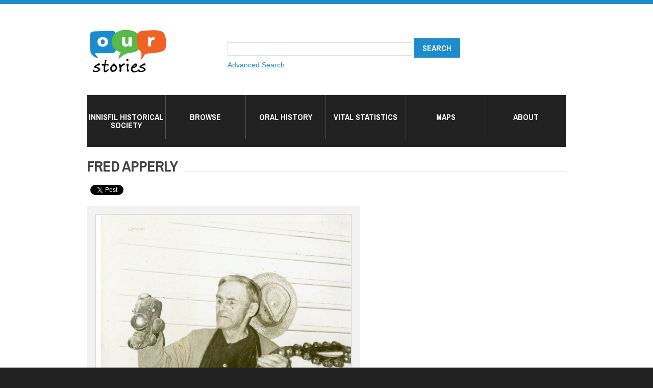

--- FILE ---
content_type: text/html; charset=utf-8
request_url: http://ourstoriesinnisfil.ca/islandora/object/ourstories%3A2650502
body_size: 6162
content:
<!DOCTYPE html PUBLIC "-//W3C//DTD HTML+RDFa 1.1//EN"
"http://www.w3.org/MarkUp/DTD/xhtml-rdfa-1.dtd">
<!--[if IE 8 ]><html lang="en" dir="ltr" version="HTML+RDFa 1.1"
  xmlns:content="http://purl.org/rss/1.0/modules/content/"
  xmlns:dc="http://purl.org/dc/terms/"
  xmlns:foaf="http://xmlns.com/foaf/0.1/"
  xmlns:og="http://ogp.me/ns#"
  xmlns:rdfs="http://www.w3.org/2000/01/rdf-schema#"
  xmlns:sioc="http://rdfs.org/sioc/ns#"
  xmlns:sioct="http://rdfs.org/sioc/types#"
  xmlns:skos="http://www.w3.org/2004/02/skos/core#"
  xmlns:xsd="http://www.w3.org/2001/XMLSchema#" class="no-js ie8"><![endif]-->
<!--[if IE 9 ]><html lang="en" dir="ltr" version="HTML+RDFa 1.1"
  xmlns:content="http://purl.org/rss/1.0/modules/content/"
  xmlns:dc="http://purl.org/dc/terms/"
  xmlns:foaf="http://xmlns.com/foaf/0.1/"
  xmlns:og="http://ogp.me/ns#"
  xmlns:rdfs="http://www.w3.org/2000/01/rdf-schema#"
  xmlns:sioc="http://rdfs.org/sioc/ns#"
  xmlns:sioct="http://rdfs.org/sioc/types#"
  xmlns:skos="http://www.w3.org/2004/02/skos/core#"
  xmlns:xsd="http://www.w3.org/2001/XMLSchema#" class="no-js ie9"><![endif]-->
<!--[if (gt IE 9)|!(IE)]><!--><html lang="en" dir="ltr" version="HTML+RDFa 1.1"
  xmlns:content="http://purl.org/rss/1.0/modules/content/"
  xmlns:dc="http://purl.org/dc/terms/"
  xmlns:foaf="http://xmlns.com/foaf/0.1/"
  xmlns:og="http://ogp.me/ns#"
  xmlns:rdfs="http://www.w3.org/2000/01/rdf-schema#"
  xmlns:sioc="http://rdfs.org/sioc/ns#"
  xmlns:sioct="http://rdfs.org/sioc/types#"
  xmlns:skos="http://www.w3.org/2004/02/skos/core#"
  xmlns:xsd="http://www.w3.org/2001/XMLSchema#" class="no-js"><!--<![endif]-->
<head profile="http://www.w3.org/1999/xhtml/vocab">

  <meta charset="utf-8" />
<link rel="shortcut icon" href="http://ourstoriesinnisfil.ca/sites/all/themes/theme810/favicon.ico" type="image/vnd.microsoft.icon" />
<meta name="Generator" content="Drupal 7 (http://drupal.org)" />
  
  <!--[if lte IE 7]> <div style=' text-align:center; clear: both; padding:0 0 0 15px; position: relative;'> <a href="http://windows.microsoft.com/en-US/internet-explorer/products/ie/home?ocid=ie6_countdown_bannercode"><img src="http://storage.ie6countdown.com/assets/100/images/banners/warning_bar_0000_us.jpg" border="0" height="42" width="820" alt="You are using an outdated browser. For a faster, safer browsing experience, upgrade for free today." /></a></div> <![endif]-->
  
  <title>Fred Apperly | Our Stories Innisfil</title>
  
  <!--[if LT IE 9]>
  <script src="http://html5shim.googlecode.com/svn/trunk/html5.js"></script>
  <![endif]-->
  
  <!--[if lte IE 8]>
	<style type="text/css">
    	.poll .bar, .poll .bar .foreground { behavior:url(/sites/all/themes/theme810/js/PIE.php); zoom:1}

      body {min-width: 960px !important;}
	</style>
<![endif]-->

  <link type="text/css" rel="stylesheet" href="http://ourstoriesinnisfil.ca/sites/default/files/css/css_xE-rWrJf-fncB6ztZfd2huxqgxu4WO-qwma6Xer30m4.css" media="all" />
<link type="text/css" rel="stylesheet" href="http://ourstoriesinnisfil.ca/sites/default/files/css/css_43NHFxYZCUHpaCvWTVzupIvT3WmzQPgr_7x1BnRcghk.css" media="all" />
<link type="text/css" rel="stylesheet" href="http://ourstoriesinnisfil.ca/sites/default/files/css/css_4--tY_KEc4OmmNcLO0Pc5Pim1SwDQunSNP-alkJJpMw.css" media="all" />
<link type="text/css" rel="stylesheet" href="http://ourstoriesinnisfil.ca/sites/default/files/css/css_LT61GsQT33Zv-WdFGYIXAXxCukopDNdtk1zfOIRxh5A.css" media="screen" />
  <script type="text/javascript" src="//ajax.googleapis.com/ajax/libs/jquery/1.10.2/jquery.min.js"></script>
<script type="text/javascript">
<!--//--><![CDATA[//><!--
window.jQuery || document.write("<script src='/sites/all/modules/jquery_update/replace/jquery/1.10/jquery.min.js'>\x3C/script>")
//--><!]]>
</script>
<script type="text/javascript" src="http://ourstoriesinnisfil.ca/sites/default/files/js/js_dWhBODswdXXk1M5Z5nyqNfGljmqwxUwAK9i6D0YSDNs.js"></script>
<script type="text/javascript" src="http://ourstoriesinnisfil.ca/sites/default/files/js/js_Xk8TsyNfILciPNmQPp9sl88cjH71DQWyeHE0MB62KO4.js"></script>
<script type="text/javascript" src="http://ourstoriesinnisfil.ca/sites/default/files/js/js_axAL2Rj5xJssDT4voKlvo_XIQxxbvN8fhO2hp0IJfo8.js"></script>
<script type="text/javascript">
<!--//--><![CDATA[//><!--
(function(i,s,o,g,r,a,m){i["GoogleAnalyticsObject"]=r;i[r]=i[r]||function(){(i[r].q=i[r].q||[]).push(arguments)},i[r].l=1*new Date();a=s.createElement(o),m=s.getElementsByTagName(o)[0];a.async=1;a.src=g;m.parentNode.insertBefore(a,m)})(window,document,"script","https://www.google-analytics.com/analytics.js","ga");ga("create", "UA-12901781-11", {"cookieDomain":"auto"});ga("require", "linkid", "linkid.js");ga("set", "anonymizeIp", true);ga("set", "page", location.pathname + location.search + location.hash);ga("send", "pageview");
//--><!]]>
</script>
<script type="text/javascript" src="http://ourstoriesinnisfil.ca/sites/default/files/js/js_RlK8NXOxi34gEQ93Akm867JOY8TT_gJqUBMKIQ-zSQY.js"></script>
<script type="text/javascript" src="http://ourstoriesinnisfil.ca/sites/default/files/js/js_-fLplB_uGFUqwOpf6GGuh1NXNVwWntXmr9JU-Zu3WVQ.js"></script>
<script type="text/javascript">
<!--//--><![CDATA[//><!--
jQuery.extend(Drupal.settings, {"basePath":"\/","pathPrefix":"","ajaxPageState":{"theme":"theme810","theme_token":"sPxZcaHoWeThvtej_74eSLxEPPKI-UWCj0RG6Hg_o04","jquery_version":"1.10","js":{"\/\/ajax.googleapis.com\/ajax\/libs\/jquery\/1.10.2\/jquery.min.js":1,"0":1,"misc\/jquery-extend-3.4.0.js":1,"misc\/jquery.once.js":1,"misc\/drupal.js":1,"misc\/ajax.js":1,"sites\/all\/modules\/jquery_update\/js\/jquery_update.js":1,"misc\/progress.js":1,"misc\/collapse.js":1,"misc\/form.js":1,"sites\/all\/modules\/google_analytics\/googleanalytics.js":1,"1":1,"sites\/all\/libraries\/superfish\/jquery.hoverIntent.minified.js":1,"sites\/all\/libraries\/superfish\/sfsmallscreen.js":1,"sites\/all\/libraries\/superfish\/supposition.js":1,"sites\/all\/libraries\/superfish\/superfish.js":1,"sites\/all\/libraries\/superfish\/supersubs.js":1,"sites\/all\/modules\/superfish\/superfish.js":1,"sites\/all\/themes\/theme810\/js\/theme810.core.js":1,"sites\/all\/themes\/theme810\/js\/jquery.loader.js":1,"sites\/all\/themes\/theme810\/js\/jquery.mobilemenu.js":1},"css":{"modules\/system\/system.base.css":1,"modules\/system\/system.menus.css":1,"modules\/system\/system.messages.css":1,"modules\/system\/system.theme.css":1,"modules\/aggregator\/aggregator.css":1,"modules\/field\/theme\/field.css":1,"sites\/all\/modules\/islandora-7.x-1.6\/css\/islandora.base.css":1,"sites\/all\/modules\/islandora-7.x-1.6\/css\/islandora.theme.css":1,"sites\/all\/modules\/islandora_solution_pack_audio-7.x-1.6\/css\/islandora_audio.theme.css":1,"sites\/all\/modules\/islandora_solution_pack_collection-7.x-1.6\/css\/islandora_basic_collection.base.css":1,"sites\/all\/modules\/islandora_solution_pack_collection-7.x-1.6\/css\/islandora_basic_collection.theme.css":1,"sites\/all\/modules\/islandora_solution_pack_image-7.x-1.6\/css\/islandora_basic_image.theme.css":1,"sites\/all\/modules\/islandora_batch-7.x-1.6\/css\/views_table_contextual_links_fix.css":1,"sites\/all\/modules\/islandora_bookmark-7.x-1.6\/css\/islandora_bookmark.css":1,"sites\/all\/modules\/islandora_solution_pack_large_image-7.x-1.6\/css\/islandora_large_image.theme.css":1,"sites\/all\/modules\/islandora_solution_pack_pdf-7.x-1.6\/css\/islandora_pdf.theme.css":1,"sites\/all\/modules\/islandora_solr_search-7.x-1.6\/css\/islandora_solr.base.css":1,"sites\/all\/modules\/islandora_solr_metadata-7.x-1.6\/css\/islandora_solr_metadata.css":1,"sites\/all\/modules\/islandora_solution_pack_video-7.x-1.6\/css\/islandora_video.theme.css":1,"modules\/node\/node.css":1,"modules\/search\/search.css":1,"modules\/user\/user.css":1,"sites\/all\/modules\/views\/css\/views.css":1,"sites\/all\/modules\/ctools\/css\/ctools.css":1,"sites\/all\/modules\/islandora_webform\/css\/islandora_webform.css":1,"sites\/all\/libraries\/superfish\/css\/superfish.css":1,"sites\/all\/libraries\/superfish\/css\/superfish-smallscreen.css":1,"sites\/all\/themes\/theme810\/css\/boilerplate.css":1,"sites\/all\/themes\/theme810\/css\/style.css":1,"sites\/all\/themes\/theme810\/css\/maintenance-page.css":1,"sites\/all\/themes\/theme810\/css\/skeleton.css":1,"sites\/all\/themes\/theme810\/css\/islandora_video_theme.css":1}},"jcarousel":{"ajaxPath":"\/jcarousel\/ajax\/views"},"googleanalytics":{"trackOutbound":1,"trackMailto":1,"trackDownload":1,"trackDownloadExtensions":"7z|aac|arc|arj|asf|asx|avi|bin|csv|doc(x|m)?|dot(x|m)?|exe|flv|gif|gz|gzip|hqx|jar|jpe?g|js|mp(2|3|4|e?g)|mov(ie)?|msi|msp|pdf|phps|png|ppt(x|m)?|pot(x|m)?|pps(x|m)?|ppam|sld(x|m)?|thmx|qtm?|ra(m|r)?|sea|sit|tar|tgz|torrent|txt|wav|wma|wmv|wpd|xls(x|m|b)?|xlt(x|m)|xlam|xml|z|zip","trackUrlFragments":1},"urlIsAjaxTrusted":{"\/islandora\/object\/ourstories%3A2650502":true},"superfish":{"1":{"id":"1","sf":{"animation":{"opacity":"show"},"speed":"fast","autoArrows":false,"dropShadows":false},"plugins":{"smallscreen":{"mode":"window_width","breakpointUnit":"px","accordionButton":"2","title":"Main menu"},"supposition":true,"supersubs":{"megamenu":false}}}}});
//--><!]]>
</script>

  <meta name="viewport" content="width=device-width, minimum-scale=1.0, maximum-scale=1.0">

</head>
<body id="body" class="html not-front not-logged-in no-sidebars page-islandora page-islandora-object page-islandora-object-ourstories2650502 page-object-ourstories-2650502 section-islandora" >

<div id="fb-root"></div>
<script>(function(d, s, id) {
  var js, fjs = d.getElementsByTagName(s)[0];
  if (d.getElementById(id)) return;
  js = d.createElement(s); js.id = id;
  js.src = "//connect.facebook.net/en_US/sdk.js#xfbml=1&version=v2.4";
  fjs.parentNode.insertBefore(js, fjs);
}(document, 'script', 'facebook-jssdk'));</script>


    
<div id="page-wrapper">

  <div id="page">

    <div class="container_12">
        <div class="clearfix">
            <div class="grid-12">
                <header id="header" role="banner" class="clearfix">
                    <div class="section-1 clearfix">
                        <div class="col1">
                                                            <a href="/" title="Home" rel="home" id="logo">
                                    <img src="http://ourstoriesinnisfil.ca/sites/default/files/logo1.png" alt="Home" />
                                </a>
                                                    
                                                    </div>
                                                    <div class="col2">
                               <div class="region region-search">
    <div id="block-islandora-solr-simple" class="block block-islandora-solr block-odd">

      
  <div class="content">
    <form action="/islandora/object/ourstories%3A2650502" method="post" id="islandora-solr-simple-search-form" accept-charset="UTF-8"><div><div class="container-inline form-wrapper" id="edit-simple"><div class="form-item form-type-textfield form-item-islandora-simple-search-query">
  <input type="text" id="edit-islandora-simple-search-query" name="islandora_simple_search_query" value="" size="15" maxlength="128" class="form-text" />
</div>
<input type="submit" id="edit-submit" name="op" value="search" class="form-submit" /></div><input type="hidden" name="form_build_id" value="form-j_1aWvGk-U_B218exQKQwjLOhf4ltjvoAmaer8J42To" />
<input type="hidden" name="form_id" value="islandora_solr_simple_search_form" />
</div></form>  </div><!-- /.content -->

</div><!-- /.block --><div id="block-block-1" class="block block-block block-even">

      
  <div class="content">
    <p><a href="http://www.ourstoriesinnisfil.ca/advanced-search">Advanced Search</a></p>
  </div><!-- /.content -->

</div><!-- /.block -->  </div>
                            </div>
                                            </div>
                    
                                            <div class="section-2 clearfix">
                              <div class="region region-menu">
    <div id="block-superfish-1" class="block block-superfish block-odd">

      
  <div class="content">
    <ul  id="superfish-1" class="menu sf-menu sf-main-menu sf-horizontal sf-style-none sf-total-items-6 sf-parent-items-3 sf-single-items-3"><li id="menu-414-1" class="first odd sf-item-1 sf-depth-1 sf-total-children-6 sf-parent-children-0 sf-single-children-6 menuparent"><a href="/IHS-about" title="Innisfil HIstorical Society" class="sf-depth-1 menuparent">Innisfil Historical Society</a><ul><li id="menu-494-1" class="first odd sf-item-1 sf-depth-2 sf-no-children"><a href="/IHS-about" title="" class="sf-depth-2">About &amp; Membership</a></li><li id="menu-490-1" class="middle even sf-item-2 sf-depth-2 sf-no-children"><a href="http://www.ourstoriesinnisfil.ca/islandora/object/ourstories%3A1075" title="" class="sf-depth-2">Browse Collection</a></li><li id="menu-493-1" class="middle odd sf-item-3 sf-depth-2 sf-no-children"><a href="/IHS-publications" class="sf-depth-2">Publications</a></li><li id="menu-772-1" class="middle even sf-item-4 sf-depth-2 sf-no-children"><a href="http://www.ourstoriesinnisfil.ca/islandora/object/ourstories%3A2651290" title="" class="sf-depth-2">Current Newsletters</a></li><li id="menu-495-1" class="middle odd sf-item-5 sf-depth-2 sf-no-children"><a href="http://www.ourstoriesinnisfil.ca/islandora/object/ourstories%3A50000" title="" class="sf-depth-2">Archived Newsletters</a></li><li id="menu-752-1" class="last even sf-item-6 sf-depth-2 sf-no-children"><a href="/repro-request" class="sf-depth-2">Requests</a></li></ul></li><li id="menu-409-1" class="middle even sf-item-2 sf-depth-1 sf-no-children"><a href="http://www.ourstoriesinnisfil.ca/islandora/object/ourstories%3Aroot" title="Browse Our Stories" class="sf-depth-1">Browse</a></li><li id="menu-410-1" class="middle odd sf-item-3 sf-depth-1 sf-total-children-2 sf-parent-children-0 sf-single-children-2 menuparent"><a href="#" onclick="return false;" title="" class="sf-depth-1 menuparent nolink" tabindex="0">Oral History</a><ul><li id="menu-412-1" class="first odd sf-item-1 sf-depth-2 sf-no-children"><a href="http://www.ourstoriesinnisfil.ca/islandora/object/islandora%3Aaudio_collection" title="Audio Collection" class="sf-depth-2">Audio</a></li><li id="menu-411-1" class="last even sf-item-2 sf-depth-2 sf-no-children"><a href="http://www.ourstoriesinnisfil.ca/islandora/object/ourstories%3A21343" title="Videos " class="sf-depth-2">Videos</a></li></ul></li><li id="menu-413-1" class="middle even sf-item-4 sf-depth-1 sf-no-children"><a href="http://www.ourstoriesinnisfil.ca/islandora/object/ourstories%3Avitalstatistics" title="Vital Statistics" class="sf-depth-1">Vital Statistics</a></li><li id="menu-711-1" class="middle odd sf-item-5 sf-depth-1 sf-total-children-2 sf-parent-children-0 sf-single-children-2 menuparent"><a href="#" onclick="return false;" title="" class="sf-depth-1 menuparent nolink" tabindex="0">Maps</a><ul><li id="menu-712-1" class="first odd sf-item-1 sf-depth-2 sf-no-children"><a href="https://www.google.com/maps/d/edit?mid=1q4kaFp4d-9PZBMI_a-SxT-eVtuLzPIyx&amp;usp=sharing" title="" class="sf-depth-2">Heritage Plaques</a></li><li id="menu-754-1" class="last even sf-item-2 sf-depth-2 sf-no-children"><a href="https://www.google.com/maps/d/u/0/edit?mid=1Nf3cQRUvYi2lttX8ueCsI9EU6VpYzt1k&amp;usp=sharing" title="Map of utility box locations wrapped to celebrate Innisfil&#039;s Bicentennial" class="sf-depth-2">Utility Boxes</a></li></ul></li><li id="menu-471-1" class="last even sf-item-6 sf-depth-1 sf-no-children"><a href="/node/67" class="sf-depth-1">About</a></li></ul>  </div><!-- /.content -->

</div><!-- /.block -->  </div>
                        </div>
                                        
                                                            
                </header><!-- /#header -->
            </div>
        </div>
         
                <div id="main-wrapper">


                        <div class="clearfix">
                                                    </div>
        
                        <div class="clearfix">
                            <div class="grid-12">
                                                            </div>
                        </div>
                        
                            <div id="main" class="clearfix">
                        
                                                              
                                    <div id="content" class="column grid-12" role="main">
                                        <div class="section">
                                        
                                                                                        
                                                                                        
                                                                                        
                                                                                          <h1 class="title" id="page-title">Fred Apperly</h1>
                                                                                        
                                                                                        
                                                                                          <div class="tabs"></div>
                                                                                        
                                                                                        
                                                                                        
                                        <div class="socialIcons"> 
                                        <div class="fb-share-button" data-href="" data-layout="button_count"></div>
                                        <a href="https://twitter.com/share" class="twitter-share-button">Tweet</a>
<script>!function(d,s,id){var js,fjs=d.getElementsByTagName(s)[0],p=/^http:/.test(d.location)?'http':'https';if(!d.getElementById(id)){js=d.createElement(s);js.id=id;js.src=p+'://platform.twitter.com/widgets.js';fjs.parentNode.insertBefore(js,fjs);}}(document, 'script', 'twitter-wjs');</script>
</div><br /><br />
                                        



                                        
                                              <div class="region region-content">
    <div id="block-system-main" class="block block-system block-even">

      
  <div class="content">
    
<div class="islandora-basic-image-object islandora" vocab="http://schema.org/" prefix="dcterms: http://purl.org/dc/terms/" typeof="ImageObject">
  <div class="islandora-basic-image-content-wrapper clearfix">
          <div class="islandora-basic-image-content">
        <a href="http://ourstoriesinnisfil.ca/islandora/object/ourstories%3A2650502/datastream/OBJ/view"><img typeof="foaf:Image" src="/islandora/object/ourstories%3A2650502/datastream/MEDIUM_SIZE/view" alt="" title="Fred Apperly" /></a>      </div>
      </div>
  <div class="islandora-basic-image-metadata">
      <div class="islandora-solr-metadata-sidebar">
          <h2>Abstract        </h2>
              <p property="description"><p>Portrait of Fred Apperly holding horse bells, featuring a straw hat hanging on the wall.</p>
</p>
            </div>
          <div>
        <h2>In collections</h2>
        <ul>
                      <li><a href="/islandora/object/ourstories%3A2650093">Alice Baker Collection</a></li>
                  </ul>
      </div>
        <fieldset class="islandora islandora-metadata collapsible collapsed">
  <legend><span class="fieldset-legend">Details</span></legend>
  <div class="fieldset-wrapper">
    <dl xmlns:dcterms="http://purl.org/dc/terms/" class="islandora-inline-metadata islandora-metadata-fields">
                    <dt class=" first">
          PID        </dt>
        <dd class=" first">
          <p>ourstories:2650502</p>
        </dd>
                      <dt class="">
          Title        </dt>
        <dd class="">
          <p>Fred Apperly</p>
        </dd>
                      <dt class="">
          Abstract        </dt>
        <dd class="">
          <p>Portrait of Fred Apperly holding horse bells, featuring a straw hat hanging on the wall.</p>
        </dd>
                      <dt class="">
          Date        </dt>
        <dd class="">
          <p>n.d.</p>
        </dd>
                      <dt class="">
          Type of Resource        </dt>
        <dd class="">
          <p>still image</p>
        </dd>
                      <dt class="">
          Publisher        </dt>
        <dd class="">
          <p><a href="/islandora/search?type=dismax&amp;f%5B0%5D=mods_originInfo_publisher_ms%3ATown%5C%20of%5C%20Innisfil">Town of Innisfil</a></p>
        </dd>
                      <dt class="">
          Topics        </dt>
        <dd class="">
          <p>Vintage hat<br />
Clothing</p>
        </dd>
                      <dt class="">
          County        </dt>
        <dd class="">
          <p>Simcoe</p>
        </dd>
                      <dt class="">
          City        </dt>
        <dd class="">
          <p><a href="/islandora/search?type=dismax&amp;f%5B0%5D=mods_subject_hierarchicalGeographic_city_ms%3AInnisfil">Innisfil</a></p>
        </dd>
                      <dt class="">
          City Section        </dt>
        <dd class="">
          <p><a href="/islandora/search?type=dismax&amp;f%5B0%5D=mods_subject_hierarchicalGeographic_citySection_ms%3ACookstown">Cookstown</a></p>
        </dd>
                  </dl>
  </div>
</fieldset>
  </div>
</div>
<div id="islandora_webform_object_tag_links"><div id="iw_iwebform_links_73" class="webform-links-wrapper"><div class="webform-links"><a href="/suggest-correction?pid=ourstories%3A2650502&amp;destination=islandora/object/ourstories%3A2650502" class="webform-link" target="_islandora_webform_page" title="Your input is requested!">Suggest a Correction</a></div></div></div>  </div><!-- /.content -->

</div><!-- /.block -->  </div>


                                        </div><!-- /.section -->
                                    </div><!-- /#content -->
                        
                                                        
                            </div><!-- /#main -->
                        
                                        </div>
       </div>

        <div class="footer-bg">
            <div class="container_12">
                <div class="grid-12">
                    <footer id="footer" role="contentinfo">
                        <div class="footer-wrapper clearfix">
                                  <div class="region region-footer">
    <div id="block-menu-menu-footer" class="block block-menu block-odd">

      
  <div class="content">
    <ul class="menu clearfix"><li class="first leaf about-us mid-713"><a href="http://ourstoriesinnisfil.ca/node/67" title="">About Us</a></li>
<li class="leaf innisfil-idealab-amp-library mid-503"><a href="http://www.innisfilidealab.ca" title="Link to Innisfil ideaLAB &amp; Library">Innisfil ideaLAB &amp; Library</a></li>
<li class="leaf disclaimer mid-502"><a href="/node/71" title="link to the disclaimer">Disclaimer</a></li>
<li class="last leaf contact-us mid-755"><a href="http://ourstoriesinnisfil.ca/ContactUs" title="">Contact Us</a></li>
</ul>  </div><!-- /.content -->

</div><!-- /.block -->  </div>
                           
                        </div><!-- /#footer-wrapper -->
                    </footer>
                </div>
            </div>
        </div>
    

  </div><!-- /#page -->
</div><!-- /#page-wrapper -->
   
</body>
</html>

--- FILE ---
content_type: text/css
request_url: http://ourstoriesinnisfil.ca/sites/default/files/css/css_LT61GsQT33Zv-WdFGYIXAXxCukopDNdtk1zfOIRxh5A.css
body_size: 9793
content:
@import url(//fonts.googleapis.com/css?family=Archivo+Narrow:400,700);@import url(//fonts.googleapis.com/css?family=Ubuntu:700);html,body,div,span,object,iframe,h1,h2,h3,h4,h5,h6,p,blockquote,pre,abbr,address,cite,code,del,dfn,em,img,ins,kbd,q,samp,small,strong,sub,sup,var,b,i,dl,dt,dd,ol,ul,li,fieldset,form,label,legend,table,caption,tbody,tfoot,thead,tr,th,td,article,aside,canvas,details,figcaption,figure,footer,header,hgroup,menu,nav,section,summary,time,mark,audio,video{margin:0;padding:0;border:0;outline:0;font-size:100%;vertical-align:baseline;background:transparent;}li ul,li ol{margin:0;}ul,ol{margin:0;padding-left:0;list-style:none;list-style-image:none;list-style-type:none;}dl{margin:0 0 1.5em 0;}dl dt{font-weight:bold;}dd{margin-left:1.5em;}table{margin-bottom:1.5em;width:100%;}th,tr,td{padding:0.1em 0.5em;vertical-align:middle;}hr{background:#666;border:none;clear:both;float:none;height:1px;margin:-1px 0 1.5em;width:100%;}fieldset{border:1px solid #ccc;margin:.5em 0;padding:1em;}iframe{background:#fff !important;}.at300b iframe{background:none !important;}.addthis_toolbox{padding-top:3px;}.addthis_button_compact{margin:4px 0 0 30px;}article,aside,details,figcaption,figure,footer,header,hgroup,nav,section{display:block;}audio,canvas,video{display:inline-block;*display:inline;*zoom:1;}audio:not([controls]){display:none;}[hidden]{display:none;}p{margin:0 0 15px 0;}nav ul{list-style:none;}blockquote,q{quotes:none;}blockquote:before,blockquote:after,q:before,q:after{content:'';content:none;}ins{background-color:#46a7e2;color:#000;text-decoration:none;}mark{background-color:#46a7e2;color:#000;font-style:italic;font-weight:bold;}del{text-decoration:line-through;}abbr[title],dfn[title]{border-bottom:1px dotted;cursor:help;}table{border-collapse:collapse;border-spacing:0;}hr{display:block;height:1px;border:0;border-top:1px solid #cccccc;margin:1em 0;padding:0;}form{margin:0;}button,input,select,textarea{font-size:100.4%;font-family:sans-serif;margin:0;vertical-align:baseline;*vertical-align:middle;}button,input{line-height:normal;*overflow:visible;}table button,table input{*overflow:auto;}button,html input[type="button"],input[type="reset"],input[type="submit"]{cursor:pointer;-webkit-appearance:button;}input[type="checkbox"],input[type="radio"]{box-sizing:border-box;padding:0;}input[type="search"]{-webkit-appearance:textfield;-moz-box-sizing:content-box;-webkit-box-sizing:content-box;box-sizing:content-box;}input[type="search"]::-webkit-search-decoration{-webkit-appearance:none;}button::-moz-focus-inner,input::-moz-focus-inner{border:0;padding:0;}textarea{overflow:auto;vertical-align:top;resize:none;}select:focus,input:focus,textarea:focus{outline:none;}pre,code,kbd,samp{font-family:monospace,sans-serif;}body,select,input,textarea{color:#444;}h1,h2,h3,h4,h5,h6{font-weight:normal;}h1{font-size:36px;line-height:1em;margin-bottom:.5em;}h2{font-size:24px;}h3{font-size:18px;line-height:2em;}h4{font-size:15px;line-height:1.25em;margin-bottom:1.25em;}h5{font-size:12px;font-weight:bold;margin-bottom:1.5em;}h6{font-size:10px;font-weight:bold;line-height:1.8em;margin-bottom:1.8em;}a:hover,a:active{outline:none;}ul,ol{margin-left:0;}ol{list-style-type:decimal;}small{font-size:85%;}strong,th{font-weight:bold;}img{font-size:0;line-height:0;vertical-align:top;}td,td img{vertical-align:top;}sub{vertical-align:sub;font-size:smaller;}sup{vertical-align:super;font-size:smaller;}pre{padding:15px;white-space:pre;white-space:pre-wrap;white-space:pre-line;word-wrap:break-word;}legend{*margin-left:-7px;}input[type="radio"]{vertical-align:text-bottom;}input[type="checkbox"]{vertical-align:middle;*vertical-align:baseline;}label,input[type=button],input[type=submit],button{cursor:pointer;}label{display:table;font-weight:normal;}label.option{display:inline;}button,input,select,textarea{font-size:100%;margin:0;vertical-align:baseline;*vertical-align:middle;}button,input{line-height:normal;*overflow:visible;}table button,table input{*overflow:auto;}input:valid,textarea:valid{}input:invalid,textarea:invalid{border-radius:1px;box-shadow:0px 0px 5px red;}.no-boxshadow input:invalid,.no-boxshadow textarea:invalid{background-color:#f0dddd;}::-moz-selection{background:#46a7e2;color:#fff;text-shadow:none;}::selection{background:#46a7e2;color:#fff;text-shadow:none;}a:link{-webkit-tap-highlight-color:#46a7e2;}img{-ms-interpolation-mode:bicubic;}svg:not(:root){overflow:hidden;}#skip-link{position:absolute;}.ir{display:block;border:0;text-indent:-999em;overflow:hidden;background-color:transparent;background-repeat:no-repeat;text-align:left;direction:ltr;}.ir br{display:none;}.hidden{display:none !important;visibility:hidden;}.visuallyhidden{border:0;clip:rect(0 0 0 0);height:1px;margin:-1px;overflow:hidden;padding:0;position:absolute;width:1px;}.visuallyhidden.focusable:active,.visuallyhidden.focusable:focus{clip:auto;height:auto;margin:0;overflow:visible;position:static;width:auto;}.invisible{visibility:hidden;}.clearfix:before,.clearfix:after{content:"";display:table;}.clearfix:after{clear:both;}.clearfix{zoom:1;}#cboxTitle{background:#fff;opacity:0.8;-moz-opacity:0.8;filter:alpha(opacity=80);}#edit-author #edit-name{background-image:none;}
body#body{background:#212121;color:#525252;font:12px/21px "Trebuchet MS",Arial,Helvetica,sans-serif;position:relative;min-width:300px;-webkit-text-size-adjust:none;}p{margin-bottom:21px;font-size:1.2em;line-height:2.0em;}#block-views-blog-posts-block p{margin-top:15px;}.islandora-basic-collection-caption a{font-size:1.22em;}a{color:#1C8CCC;outline:none;text-decoration:none;-webkit-transition:all 300ms ease;-moz-transition:all 300ms ease;-ms-transition:all 300ms ease;-o-transition:all 300ms ease;transition:all 300ms ease;}a:hover{text-decoration:underline;color:#424242;}strong{font-weight:bold;}.fl-l{float:left;}.fl-r{float:right;}.extra{overflow:hidden;}::selection{background:rgb(194,120,120);}::-moz-selection{background:rgb(194,120,120);}img::selection{background:transparent;}img::-moz-selection{background:transparent;}body{-webkit-tap-highlight-color:rgb(194,120,120);}.footer-bg{background:#212121;}#page-wrapper{background-color:#fff;}#page{background:url(/sites/all/themes/theme810/images/page-border-top.png) 0 0 repeat-x;}#header{position:relative;padding-top:50px;}.section-1{padding-bottom:3px;}.section-2{}.section-1 .col1{float:left;padding-bottom:15px;}.section-1 .col2{float:left;padding-bottom:20px;padding-top:25px;margin-left:10em;}.section-1 .col2 .form-text{width:350px;}@media only screen and (max-width:767px){.section-1 .col2{float:left;padding-bottom:0px;padding-top:0px;margin-left:0em;}.section-1 .col2 .form-text{width:150px;}}#header #logo{margin-left:6px;}#header #site-name{font-family:Helvetica,Helvetica Neue,Arial,sans-serif;font-size:30px;font-weight:bold;line-height:normal;margin:0;}#header #site-name a{text-decoration:none}.select-menu{display:none !important;}#superfish-1{margin-bottom:4px;background:none;float:left;position:relative;width:auto;border:1px solid #f1f1f1;background:#212121;}#superfish-1 li{background:none;border:0;overflow:inherit;padding:0;text-align:center;border-left:1px solid #545454;}#superfish-1 > li:first-child{border-left:none;}#superfish-1 > li:first-child a{width:152px;}#superfish-1 a{border:0;color:#ffffff;font-size:16px;font-weight:normal;width:155px;padding:35px 0;text-decoration:none;font-family:'Archivo Narrow',sans-serif;font-weight:700;text-transform:uppercase;border-right:1px solid #1f1f1f;}#superfish-1 > li > a:hover,#superfish-1 > li > a.active,#superfish-1 > li.sfHover > a{background:#1C8CCC;}.nolink{cursor:pointer;}.front #superfish-1 #menu-1177-1,.page-islandora-object-islandoraroot #superfish-1 #menu-1177-1{background:#1C8CCC;}#superfish-1 ul{background:#000000;border:none;display:none;padding:15px 0;top:86px;width:156px !important;}.sf-navbar > li > ul{margin-top:3px;}#superfish-1 ul li{background:none;border-bottom:0;height:auto;padding:5px 0;border:none;margin:0 16px;width:110px !important;border-top:1px solid #5d5d5d;}#superfish-1 ul li:first-child{border:none;}#superfish-1 ul li a:visited,#superfish-1 ul li a{border:0;color:#fff;font-size:10px;font-weight:normal;padding:7px 0px !important;text-align:left;font-family:Arial;text-transform:uppercase;}#superfish-1 ul li a:hover,#superfish-1 ul li a.active{color:#1C8CCC;}#superfish-1 ul li ul{left:138px !important;padding:10px 0 !important;top:0 !important;}#superfish-1 ul li ul li{background:none;margin-bottom:1px;}.flexslider{border:none;background:transparent;-moz-border-radius:0px;-webkit-border-radius:0px;border-radius:0px;border:5px solid #e4e4e4;}#block-views-slider-block .flex-nav-container{margin:0;padding:0;background:#fff;overflow:hidden;}#block-views-slider-block .flex-control-nav{bottom:auto;top:484px;text-align:left;left:29px;}.flex-control-nav li{margin:0;margin-left:2px;}div.contextual-links-wrapper a{-webkit-transition:none;-moz-transition:none;-ms-transition:none;-o-transition:none;transition:none;}.flex-control-nav li a{width:12px;height:12px;background:url(/sites/all/themes/theme810/images/bg_control_nav.png) 100% 0 no-repeat;-webkit-transition:none;-moz-transition:none;-ms-transition:none;-o-transition:none;transition:none;}.flex-control-nav li a.active,.flex-control-nav li a:hover{background-position:0 0;}.flex-direction-nav li .prev{left:0;}.flex-direction-nav li .next{right:0;}.slider-caption{background:url(/sites/all/themes/theme810/images/slider-caption.png);width:390px;position:absolute;left:24px;top:325px;padding-left:24px;padding-right:90px;padding-top:16px;padding-bottom:26px;-webkit-box-sizing:border-box;-moz-box-sizing:border-box;box-sizing:border-box;color:#a6a6a6;line-height:18px;border-bottom:7px solid #1C8CCC;}.slider-slogan{font-family:'Archivo Narrow',sans-serif;font-weight:700;text-transform:uppercase;color:#fff;font-size:30px;letter-spacing:-1px;line-height:36px;margin-bottom:4px;}.views-field-title{margin-bottom:0px;text-transform:uppercase;font-family:'Archivo Narrow',sans-serif;font-family:400px;color:#5a5a5a;font-size:16px;line-height:18px;padding-right:5px;margin-bottom:10px;margin-top:5px;}.views-field-title a{color:#5a5a5a;}.views-field-title a:hover{text-decoration:none;color:#1C8CCC;}.views-field-body{margin-bottom:18px;}.flexslider img{width:100%;height:auto;}#main-wrapper img{height:auto;width:100%;-webkit-box-sizing:n
	-moz-box-sizing:border-box;box-sizing:border-box;border:2px solid #e1e1dc;}.islandora-object-image-thumbnail img{height:auto;width:12% !important;-webkit-box-sizing:n
	-moz-box-sizing:border-box;box-sizing:border-box;border:2px solid #e1e1dc;}.islandora-solr-sort img{height:2% !important;width:2% !important;-webkit-box-sizing:border-box;-moz-box-sizing:border-box;box-sizing:border-box;border:5px solid #e1e1dc;}.islandora-video-content img,.islandora-audio-content img{display:none !important;width:20% !important;}#print_btn{height:auto;width:5% !important;-webkit-box-sizing:border-box;-moz-box-sizing:border-box;box-sizing:border-box;border:5px solid #e1e1dc;}.node-blog img{-webkit-box-sizing:border-box;-moz-box-sizing:border-box;box-sizing:border-box;border:5px solid #e1e1dc;}.rtecenter img{height:auto;width:auto;text-align:left;-webkit-box-sizing:border-box;-moz-box-sizing:border-box;box-sizing:border-box;border:5px solid #e1e1dc;}#main-wrapper{background:transparent;padding:14px 0 34px 0;}#main .feed-icon img,#main th.active img{width:auto;border:none;}.rtecenter{text-align:center !important;}.views-field-field-service-image{margin-bottom:9px;}#block-views-featured-content-block .views-field-body{line-height:18px;}#block-views-featured-content-block .views-field-title{margin-bottom:14px;}.article_img{width:458px;position:relative;float:left;margin-right:22px;overflow:hidden;margin-bottom:4px;}.article_img .title{position:absolute;left:0;bottom:5px;display:block;background:url(/sites/all/themes/theme810/images/opacity_bg.png);-webkit-box-sizing:border-box;-moz-box-sizing:border-box;box-sizing:border-box;padding:21px 30px 20px 24px;margin-left:5px;font-family:'Ubuntu',sans-serif;font-weight:700;text-transform:uppercase;font-size:20px;line-height:20px;letter-spacing:-1px;width:97.6%;}.article_img .title a{color:#fbfbfb;}.article_img .title a:hover{text-decoration:none;color:#ddd;}.views-field-body-1,#block-views-about-projects-block .views-field-title{text-transform:uppercase;color:#404040;font-weight:bold;font-size:10px;padding-top:17px;margin-bottom:21px;}#block-views-about-projects-block .views-field-title{padding-top:0;font-size:10px;line-height:21px;font-family:'Trebuchet MS';}#block-views-latest-topic-block .views-field-body{margin-bottom:35px;}#block-views-latest-topic-block h2{margin-bottom:22px;}#block-views-top-news-block .views-field-field-blog-image{width:96px;float:left;margin-right:12px;}#block-views-top-news-block h2{margin-bottom:24px;}#block-views-top-news-block .views-row{overflow:hidden;margin-bottom:13px;}#block-views-top-news-block .views-row.views-row-last{margin-bottom:11px;}.news_date{margin-bottom:15px;padding:6px 10px;font-size:14px;color:#fff;display:inline-block;background:#1C8CCC;}.news_date:hover{color:#fff;text-decoration:none;background:#212121;}#block-views-top-stories-block .views-row{width:260px;float:left;margin-left:20px;}#block-views-top-stories-block .views-row.views-row-odd{margin-left:0;}#block-views-top-stories-block .view-header{margin-bottom:32px;}#block-views-top-stories-block .views-field-field-portfolio-image{margin-bottom:18px;}.views-field-field-about-photo{float:left;margin-right:20px;margin-bottom:10px;width:240px;}#main-wrapper .img_indent{float:left;margin-right:20px;width:230px;}section.block ul.indent_booom_1,.indent_booom_1{margin-bottom:20px;}.views-field-title-2{text-transform:uppercase;color:#404040;font-weight:bold;font-size:10px;line-height:21px;font-family:'Trebuchet MS';}.views-field-field-reviews-photo{width:230px;float:left;margin-right:20px;margin-bottom:10px;}#block-views-car-reviews-block .views-row{margin-bottom:40px;}#block-views-car-reviews-block .views-row.views-row-last{margin-bottom:0;}#block-views-car-reviews-block .views-field-title{font-size:18px;line-height:21px;font-weight:700;}.two-sidebars #block-views-top-stories-block .views-row{float:none;margin-left:0;padding-top:30px;}.two-sidebars #block-views-top-stories-block .views-row.views-row-first{padding-top:0;}.region-content-top{padding:0;}.region-content-top h2{margin-left:10px;margin-right:10px;margin-bottom:22px;}.region-content-top .view-content:after,.region-content-top-2 .view-content:after,#block-views-top-stories-block .view-content:after,#main header:after,.views-row:after{content:'';width:100%;clear:both;display:block;}.region-content{padding:0;}.region-content-bottom{padding:0;}.region-content-bottom h2{margin-left:10px;margin-right:10px;}.region-content-bottom .view-content:after{content:'';width:100%;clear:both;display:block;}.item-list{margin-bottom:0px;}ul li.collapsed{list-style:none;}ul.menu li{margin-left:0;}section.block{margin-bottom:5px;padding-bottom:5px;}#main .sidebar section.block{margin-bottom:0px;padding-bottom:0px;}#main section.block{padding-top:20px;margin-top:20px;margin-bottom:0;padding-bottom:0;}#main div.block{padding-top:20px;margin-top:20px;}#main section.block:first-child,#main #block-system-main + section.block,#main div.block:first-child{margin:0;padding:0;}section.block ul,section.block .item-list ul li{margin:0;}ul li.leaf{list-style-image:none;list-style-type:none;margin:0;padding:0;}section.block .content li{background:url(/sites/all/themes/theme810/images/a1.png) no-repeat 0 6px;padding:0 0 10px 14px;overflow:hidden;line-height:20px;font-size:10px;text-transform:uppercase;}section.block .content li a{color:#1C8CCC;line-height:20px;text-decoration:none;}section.block .content li a:hover{text-decoration:underline;color:#212121;}.front #page-title{display:none;}#content h1.title,h2,h3{font-size:30px;line-height:36px;margin-bottom:18px;text-transform:uppercase;font-family:'Archivo Narrow',sans-serif;color:#424242;font-weight:700;text-transform:uppercase;letter-spacing:-1px;position:relative;}#content h1.title,h2{overflow:hidden;}#content h1.title:after,h2:after{display:inline-block;width:100%;height:1px;background:#d9d9d9;content:'';margin-left:10px;position:absolute;bottom:6px;}h3{font-size:20px;}.node h2{color:#424242;font-size:20px;line-height:21px;letter-spacing:0;margin-bottom:5px;}.node h2 a{color:#424242;text-decoration:none;}.node h2 a:hover{text-decoration:none;color:#1C8CCC;}article.node{padding-bottom:25px;margin-bottom:25px;}p.submitted{font-size:12px;margin:5px 0 15px;float:left;}.submitted,p.submitted span{color:#999999;}.submitted a{color:#424242;text-decoration:none;text-transform:uppercase;font-weight:bold;}.submitted a:hover{text-decoration:none;color:#1C8CCC;}article.node footer{padding-top:10px;}article footer ul.links.inline{display:block;}article footer ul li{padding:0;margin:0 15px 0 0;padding:0 !important;}article footer ul li.first{margin-left:0;}.node-teaser .comment-add{display:none;}.comment_count{color:#999;}.comment_count:hover{color:#1C8CCC;}.comment-icon{padding-left:27px;padding-top:7px;background:url(/sites/all/themes/theme810/images/comment-icon.png) 0 0 no-repeat;float:right;margin:0 0 15px;}article.node footer .field-name-field-tags{padding-bottom:10px;}article.node footer .field-name-field-tags .field-label{color:#000;float:left;font-size:12px;padding-right:10px;font-family:Arial;line-height:21px;letter-spacing:0;text-transform:capitalize;}article.node footer .field-name-field-tags .field-items{overflow:hidden;padding-bottom:15px;width:100%;}article.node footer .field-name-field-tags ul li{float:left;padding:0 4px;margin-right:10px;}article.node footer .field-name-field-tags ul li a{background:none;font-size:12px;color:#1C8CCC;text-decoration:underline;padding:0;text-transform:capitalize;font-family:"Trebuchet MS";}article.node footer .field-name-field-tags ul li a:hover{text-decoration:none;}.node-maps header{display:none;}.pane-contact.grid-6{margin-left:0;}.contact-information.grid-6{margin-right:0;}.panels-flexible-region-1-contacts_region{width:auto;}.user-picture img{border:none !important;}.form-submit{border:none;position:relative;color:#fff;text-transform:uppercase;font-weight:700;font-family:'Archivo Narrow',sans-serif;font-size:16px;display:inline-block;padding:8px 17px;background:#1C8CCC;-webkit-transition:all 300ms ease;-moz-transition:all 300ms ease;-ms-transition:all 300ms ease;-o-transition:all 300ms ease;transition:all 300ms ease;}.form-submit:hover{text-decoration:none;background:#212121;}.button a,.more-link a,ul.links li a,.view-portfolio .views-field-view-node a,#block-poll-recent ul.links li a{position:relative;color:#fff;text-transform:uppercase;font-weight:700;font-family:'Archivo Narrow',sans-serif;font-size:16px;line-height:21px;display:inline-block;padding:7px 17px;background:#1C8CCC;}.button a:hover,.more-link a:hover,ul.links li a:hover,.view-portfolio .views-field-view-node a:hover,#block-poll-recent ul.links li a:hover{text-decoration:none;background:#212121;}.button-2 a{color:#1C8CCC;background:url(/sites/all/themes/theme810/images/button-2.png) 0 0 no-repeat;padding-left:32px;display:inline-block;line-height:23px;}.button-2 a:hover{text-decoration:underline;color:#212121;}#back-top{bottom:205px;}#back-top a{width:42px;height:42px;background:url(/sites/all/themes/theme810/images/top.png) 0 0 no-repeat;-webkit-transition:none;-moz-transition:none;-ms-transition:none;-o-transition:none;transition:none;}#back-top a:hover{background-position:0 100%;}#back-top a span{display:none !important;}#footer{clear:both;padding:79px 0 79px 0px;position:relative;}#block-block-5{float:left;color:#c2c2c2;text-transform:uppercase;width:200px;padding-top:7px;}#block-block-5 a{color:#c2c2c2;}#block-block-5 a:hover{color:#fff;}#block-superfish-2{float:right;width:288px;padding-top:12px;}#superfish-2 ul{display:none !important;}#block-superfish-2 li{text-transform:uppercase;font-size:11px;margin-left:9px;}#block-superfish-2 li:first-child{margin-left:0;}#block-superfish-2 li a{color:#c2c2c2;font-family:"Trebuchet MS";}#block-superfish-2 li a:hover,#block-superfish-2 li a.active{text-decoration:none;color:#fff;}#block-follow-site{float:right;width:238px;}.follow-link-wrapper{float:left;margin-left:5px;}a.follow-link{width:30px;height:31px;text-indent:-9999px;display:block;opacity:1;padding:0;-webkit-transition:all .2s ease;-moz-transition:all .2s ease;transition:all .2s ease;}.follow-link-wrapper:first-child{margin-left:0;}a.follow-link:hover{opacity:0.7;filter:progid:DXImageTransform.Microsoft.Alpha(opacity=70);}.foot-year{color:#fff;}.social-share{margin-bottom:20px;}a.follow-link-facebook{background-image:url(/sites/all/themes/theme810/images/icon-facebook.png);}a.follow-link-googleplus{background-image:url(/sites/all/themes/theme810/images/icon-googleplus.png);}a.follow-link-twitter{background-image:url(/sites/all/themes/theme810/images/icon-twitter.png);}a.follow-link-linkedin{background-image:url(/sites/all/themes/theme810/images/icon-linkedin.png);}.content ul.pager{text-align:left;}.content ul.pager li{margin:0px 1px;overflow:hidden;padding:0;text-transform:uppercase;font-size:17px;font-family:'Archivo Narrow',sans-serif;font-weight:700;padding:5px 5px;}.content ul.pager li.pager-current{color:#1C8CCC;position:relative;zoom:1;}.content ul.pager li a{background:none;color:#999999;position:relative;text-decoration:none;zoom:1;border-radius:2px;}.content ul.pager li a:hover{color:#1C8CCC;}.page-gallery .grid-3 .views-row.views-row-1,.page-gallery .grid-3 .views-row.views-row-5,.page-gallery .grid-3 .views-row.views-row-9,.page-gallery .grid-3 .views-row.views-row-13,.page-gallery .grid-3 .views-row.views-row-17,.page-gallery .grid-3 .views-row.views-row-21,.page-gallery .grid-3 .views-row.views-row-25,.page-gallery .grid-3 .views-row.views-row-29,.page-gallery .grid-3 .views-row.views-row-33,.page-gallery .grid-3 .views-row.views-row-37{margin-left:0;}.page-gallery .grid-3 .views-row.views-row-4,.page-gallery .grid-3 .views-row.views-row-8,.page-gallery .grid-3 .views-row.views-row-12,.page-gallery .grid-3 .views-row.views-row-16,.page-gallery .grid-3 .views-row.views-row-20,.page-gallery .grid-3 .views-row.views-row-24,.page-gallery .grid-3 .views-row.views-row-28,.page-gallery .grid-3 .views-row.views-row-32,.page-gallery .grid-3 .views-row.views-row-36,.page-gallery .grid-3 .views-row.views-row-40{margin-right:0;}.page-gallery-3-cols .container_12 .grid-3 .views-row{width:300px;}.page-gallery-3-cols .grid-3 .views-row.views-row-1,.page-gallery-3-cols .grid-3 .views-row.views-row-4,.page-gallery-3-cols .grid-3 .views-row.views-row-7,.page-gallery-3-cols .grid-3 .views-row.views-row-10,.page-gallery-3-cols .grid-3 .views-row.views-row-13,.page-gallery-3-cols .grid-3 .views-row.views-row-16,.page-gallery-3-cols .grid-3 .views-row.views-row-19,.page-gallery-3-cols .grid-3 .views-row.views-row-22,.page-gallery-3-cols .grid-3 .views-row.views-row-25,.page-gallery-3-cols .grid-3 .views-row.views-row-28{margin-left:0;}.page-gallery-3-cols .grid-3 .views-row.views-row-3,.page-gallery-3-cols .grid-3 .views-row.views-row-6,.page-gallery-3-cols .grid-3 .views-row.views-row-9,.page-gallery-3-cols .grid-3 .views-row.views-row-12,.page-gallery-3-cols .grid-3 .views-row.views-row-15,.page-gallery-3-cols .grid-3 .views-row.views-row-18,.page-gallery-3-cols .grid-3 .views-row.views-row-21,.page-gallery-3-cols .grid-3 .views-row.views-row-24,.page-gallery-3-cols .grid-3 .views-row.views-row-27,.page-gallery-3-cols .grid-3 .views-row.views-row-30{margin-right:0;}.page-gallery-2-cols .container_12 .grid-3 .views-row{width:460px;}.page-gallery-2-cols .container_12 .grid-3 .views-row.views-row-odd{margin-left:0;}.page-gallery-2-cols .container_12 .grid-3 .views-row.views-row-even{margin-right:0;}.page-gallery-1-col .container_12 .grid-3 .views-row{width:940px;margin-left:0;margin-right:0;}.view-portfolio .views-row .views-field-field-portfolio-image{background:url(/sites/all/themes/theme810/images/ajax-loader.gif) center center no-repeat #fff;border:1px solid #fff;margin-bottom:15px;}.view-portfolio .views-row .views-field-field-portfolio-image a{display:block;background:url(/sites/all/themes/theme810/images/magnify3.png) center center no-repeat #444;}.view-portfolio .views-row .views-field-title{margin-bottom:5px;}.page-gallery .view-portfolio .views-row,.page-gallery-3-cols .view-portfolio .views-row,.page-gallery-2-cols .view-portfolio .views-row{margin-bottom:20px;}.page-gallery-1-col .view-portfolio .views-row{margin-bottom:30px;}.page-gallery-1-col .view-portfolio .views-field-body{margin-bottom:20px;}.page-gallery .view-portfolio .views-row .views-field-field-portfolio-image img{height:158px;}.page-gallery .view-portfolio .views-row .views-field-field-portfolio-image{width:auto;height:158px;}.page-gallery-3-cols .view-portfolio .views-row .views-field-field-portfolio-image img{height:214px;}.page-gallery-3-cols .view-portfolio .views-row .views-field-field-portfolio-image{width:auto;height:214px;}.page-gallery-2-cols .view-portfolio .views-row .views-field-field-portfolio-image img{height:329px;}.page-gallery-2-cols .view-portfolio .views-row .views-field-field-portfolio-image{width:auto;height:329px;}.page-gallery-1-col .view-portfolio .views-row .views-field-field-portfolio-image img{height:381px;}.page-gallery-1-col .view-portfolio .views-row .views-field-field-portfolio-image{width:530px;height:381px;float:left;margin-right:20px;}.poll .total,.poll .title{margin-bottom:15px;}.poll .bar{background:#e8e8e8;height:11px;margin-bottom:15px;}.poll .bar .foreground{height:11px;display:none;background:#1C8CCC;}.poll .percent{float:right;}.poll .vote-form{text-align:left;padding-bottom:15px;}.poll .vote-form .choices{width:100%;}#block-poll-recent ul.links li{background:none;padding-left:0;}#block-comment-recent .content li a{display:table-cell;}#block-forum-new .contextual-links-wrapper{display:none;}#block-system-navigation .content li{margin:0;}div#block-search-form{padding-top:16px;}#block-search-form .form-text,#search-block-form .container-inline .form-text{width:175px;padding:6px 5px 5px 5px;border:none;background:none;-moz-box-sizing:border-box;-webkit-box-sizing:border-box;box-sizing:border-box;border:1px solid #ececec;background:url(/sites/all/themes/theme810/images/form-bg.png);}#block-search-form .container-inline,#search-block-form .container-inline{overflow:hidden;display:inline-block;}#block-search-form .container-inline .form-item,#search-block-form .container-inline .form-item{float:left;margin:0;}#block-search-form .container-inline .form-actions,#search-block-form .container-inline .form-actions{float:right;}#block-search-form .form-submit,#search-block-form .form-submit{font-family:Arial;font-weight:normal;text-transform:lowercase;border:0;line-height:normal;padding:6px 14px 7px 14px;margin:0;margin-left:2px;vertical-align:middle;cursor:pointer;color:#ffffff;font-size:12px;background:#1C8CCC;-webkit-transition:all 300ms ease;-moz-transition:all 300ms ease;-ms-transition:all 300ms ease;-o-transition:all 300ms ease;transition:all 300ms ease;}#search-block-form #edit-submit:hover,#search-block-form .form-submit:hover,#edit-actions--2 .form-submit:hover{background:#212121;}.action-links{padding:0 0 25px 0px;}.action-links a{font-size:12px;font-weight:bold;}.action-links a:hover{text-decoration:none;}#forum a{font-size:12px;}#forum table{border:1px solid #c8c8c8;width:100%;}#forum th{background:#424242;border:1px solid #535353;color:#fff;font-size:14px;padding:3px 5px;}#forum th a{color:#fff;}#forum td.container{padding:10px;}#forum td{border:1px solid #c8c8c8;padding:5px;}#forum td.topics,#forum td.posts,#forum td.replies{text-align:center;}#forum td.last-reply span,#forum td.title span{color:#535353;}.field-name-taxonomy-forums{overflow:hidden;padding-bottom:10px;width:100%;}.field-name-taxonomy-forums .field-label{font-size:14px;vertical-align:middle;margin-bottom:0;line-height:22px;float:left;margin-right:10px;font-family:'Trebuchet MS';letter-spacing:0;}.field-name-taxonomy-forums .links a{background:none;box-shadow:none;display:inline;font-size:14px;padding:0;text-transform:none;}.field-name-taxonomy-forums .links a:hover{color:#000;background:none;}.pane-contact.grid-6{margin-left:0;}.contact-information.grid-6{margin-right:0;}.panels-flexible-region-1-contacts_region{width:auto;}#edit-actions input{margin-right:10px;}#edit-comment-body{margin-bottom:15px;}.filter-help a{font-size:10px;display:inline-block;}#comments{margin-bottom:30px;clear:both;}article.comment header{overflow:hidden;margin-bottom:0;}.user-picture{float:left;margin-right:15px;}section#comments h2.title{color:#292a2b;font-size:18px;margin-bottom:15px;}#comment-form label,#contact-site-form label{color:#999999;vertical-align:middle;}.form-required{color:#f00 !important;}#comment-form .form-text,#user-login .form-text,#contact-site-form input.form-text,.search-form .form-text{width:220px;}#comment-form .form-textarea{height:120px;}#contact-site-form textarea#edit-message{margin-right:0;width:98%;}.resizable-textarea .grippie{display:none;}.form-type-item{overflow:hidden;width:100%;}.form-type-item label{float:left;padding-right:10px;}.form-type-select{margin:0;}#edit-comment-body-und-0-format-guidelines{padding-top:15px;}#edit-comment-body-und-0-format-guidelines ul li{font-size:12px;overflow:hidden;width:100%;}#comments{margin-top:30px !important;}.comment-wrapper{overflow:hidden;}article.comment .submitted{margin:2px 0 10px;}article.comment .submitted a.permalink{display:none;}article.comment{background:#f4f4f4;border:1px solid #e4e4e4;margin-bottom:15px;padding:15px;}article.comment h2{color:#292a2b;font-size:18px;font-weight:normal;text-decoration:none;}article.comment h3{line-height:normal;margin:0;letter-spacing:0;text-shadow:none;font-size:18px;}article.comment h3 a{color:#424242;text-decoration:none;}article.comment h3 a:hover{color:#1C8CCC;}.node article.comment footer{overflow:hidden;padding:0;}#edit-comment-body-und-0-format{border:1px solid #e4e4e4;background:#f4f4f4;}#edit-comment-body-und-0-format .fieldset-wrapper > *{padding-left:0;padding-right:0;}#edit-comment-body-und-0-format .fieldset-wrapper{padding:20px 10px;}#edit-comment-body-und-0-format .fieldset-wrapper label{display:inline;}#comment-form-wrapper{margin-top:30px;}#comment-form-wrapper .title{margin-left:0;margin-right:0;}article.comment span.new{position:absolute;top:0;right:0;}.comment-preview{background:none;}.compose-tips li{margin-bottom:10px;}.compose-tips h3{margin-bottom:10px;}.node-full .field-type-image{max-width:350px;float:left;margin-right:20px;}.comment .field-items{margin-bottom:20px;}tr.odd,tr.even{background:#fff;border-bottom:1px solid #E0E0E0;}tr.even{background:#f8f8f8;}th{background:#424242;color:#fff;}.page-page-404 #search-block-form{width:400px;}.panel-separator{display:none;}.panel-pane.error-page{margin-bottom:30px;}.panel-pane.error-page .pane-content{overflow:hidden;}.panel-pane.error-page .pane-content span.err{color:#1C8CCC;float:left;font-weight:bold;font-size:150px;line-height:180px;}.panel-pane.error-page .pane-content .extra{background:url(/sites/all/themes/theme810/images/v_line.gif) 40px 0 repeat-y;padding-left:80px;max-width:300px;}.panel-pane.error-page .pane-content .err-title{color:#424242;display:block;font-size:70px;line-height:84px;padding-top:20px;text-transform:uppercase;}.panel-pane.error-page .pane-content .err-body{display:block;font-size:20px;line-height:24px;margin-bottom:15px;width:300px;}.page-page-404 .pane-search-form{text-align:center;}.page-page-404 .pane-search-form .pane-content{display:inline-block;padding-top:40px;}.page-page-404 .pane-search-form #search-block-form .form-text{width:230px;}html.js .collapsible.collapsed.collapsible .fieldset-legend{background-image:url(/sites/all/themes/theme810/images/menu-collapsed.png);}html.js .collapsible.collapsible .fieldset-legend{background-image:url(/sites/all/themes/theme810/images/menu-expanded.png);}input[type="text"],input[type="password"],input[type="search"],textarea{background:#fff;border:1px solid #ddd;color:#666 !important;font-size:12px;padding:5px;}#first-time{display:none;}#first-time p{padding:10px 0;}#first-time .item-list ul li{background:none;display:block;float:left;margin:0;}#first-time .item-list ul li a{color:#0074BD;display:block;font-size:12px;font-weight:bold;text-decoration:none;}#first-time .item-list ul li:hover{background:none;}#first-time .item-list ul li a:hover{background:none;}#breadcrumb{color:#000;margin-top:16px;padding:0px 3px 15px;}#breadcrumb a{color:#000;font-size:12px;text-decoration:none;padding:0 3px;}#breadcrumb a:last-child{padding-right:0;}#breadcrumb a:hover{color:#0074BD;}.tabs-wrapper{margin:1px 0 20px;}div.tabs{overflow:hidden;}.tabs ul.primary{border:0;border-bottom:1px solid #c9c9c9;margin:10px 0 10px 0;overflow:hidden;padding:4px 0;}.tabs ul.primary li{margin-bottom:-1px;}.tabs ul.primary li a{background:#EDEDED;border:1px solid #BBB;border-bottom:0;color:#000;font-size:12px;font-weight:normal;margin:0;overflow:hidden;padding:3px 15px 4px;text-shadow:0 1px 0 #FFF;}.tabs ul li a.active,.tabs ul li a:hover{background:#1C8CCC;color:#fff;text-shadow:none;}ul.contextual-links li a:hover{}.node-teaser .field-type-image,.node-employee .field-type-image{float:none;margin:0 0px 20px 0;}.field-type-image{margin-bottom:10px;}.profile .user-picture{margin-left:20px;}.profile h3{overflow:hidden;}#block-views-our-team-block .views-field-field-employee-photo{float:left;margin-right:15px;}#block-views-our-team-block .views-row{border-bottom:1px solid #CCC;overflow:hidden;padding:15px 0 10px;}#block-views-our-team-block .views-field-title a{font-weight:bold;text-decoration:none;}.filter-type{margin-bottom:30px;}label.option{vertical-align:middle;}@media only screen and (min-width:768px) and (max-width:995px){#main-wrapper .img_indent{width:180px;}#footer{padding-left:30px;}#block-follow-site{width:200px;}#block-views-top-stories-block .views-row{width:205px;margin-left:10px;}#superfish-1 a{width:122px;}#superfish-1 li:first-child a{width:122px;}.slider-caption{top:200px;}#block-views-slider-block .flex-control-nav{top:370px;}#comment-form .form-text,#user-login .form-text,#contact-site-form input.form-text,.search-form .form-text{width:200px;}.node-full .field-type-image{max-width:250px;}#back-top{display:none !important;}body#body{min-width:768px;}.page-gallery .view-portfolio .views-row .views-field-field-portfolio-image img{height:123px;}.page-gallery .view-portfolio .views-row .views-field-field-portfolio-image{width:auto;height:123px;}.page-gallery-3-cols .container_12 .grid-3 .views-row{width:236px;}.page-gallery-3-cols .view-portfolio .views-row .views-field-field-portfolio-image img{height:168px;}.page-gallery-3-cols .view-portfolio .views-row .views-field-field-portfolio-image{width:auto;height:168px;}.page-gallery-2-cols .container_12 .grid-3 .views-row{width:364px;}.page-gallery-2-cols .view-portfolio .views-row .views-field-field-portfolio-image img{height:260px;}.page-gallery-2-cols .view-portfolio .views-row .views-field-field-portfolio-image{width:auto;height:260px;}.page-gallery-1-col .container_12 .grid-3 .views-row{width:748px;}.page-gallery-1-col .view-portfolio .views-row .views-field-field-portfolio-image img{height:216px;}.page-gallery-1-col .view-portfolio .views-row .views-field-field-portfolio-image{width:300px;height:216px;}}@media only screen and (max-width:767px){.views-field-field-reviews-photo{width:100%;float:none;margin-right:0px;margin-bottom:20px;}#main-wrapper .img_indent{float:none;margin-right:0px;width:100%;margin-bottom:20px;}#main .sidebar .block:first-child{margin-top:20px;padding-top:20px;}#block-superfish-2{display:none;}#block-block-5{width:auto;float:none;text-align:center;}#block-follow-site{float:none;width:100%;margin-bottom:30px;text-align:center;}a.follow-link{float:none;display:inline-block;}#block-superfish-2{float:none;width:auto;margin-bottom:40px;text-align:center;}#footer{padding:40px 5px;}#block-superfish-2{width:100%;}.article_img .title{padding-right:20px;}#logo img{width:300px;}#block-views-top-news-block .view-footer{overflow:hidden;}#block-views-top-news-block .view-footer .button-2 a{float:right;}#block-views-top-stories-block .views-row{width:100%;margin-bottom:20px;margin-left:0;}#block-views-top-stories-block .views-row.views-row-last{margin-bottom:45px;}.article_img{width:auto;float:none;margin-right:0;}.comment-wrapper{overflow:visible;}.user-picture{margin-bottom:12px;}#comment-form .form-text,#user-login .form-text,#contact-site-form input.form-text,.search-form .form-text{width:190px;}.region-content-top h2{margin-left:0px;margin-right:0px;}.region-content-bottom h2{margin-left:0px;margin-right:0px;}.region-content-bottom .view-content{overflow:visible;}.node-full .field-type-image{max-width:100%;float:none;margin-right:0px;}#back-top{display:none !important;}.flexslider .slider_caption,#block-views-slider-block .flex-control-nav{display:none;}#forum td.created,#forum td.posts,#forum td.topics,#forum td.last-reply,#forum td.replies,#forum td.pager{white-space:normal;}.addthis_button_tweet.at300b{height:35px;}.field-type-addthis{margin-bottom:20px;}#superfish-1{display:none;}.select-menu{display:inline !important;width:100%;margin:10px 0;margin-bottom:10px;background:#ECEAE9;border:1px solid #332623;cursor:pointer;height:30px;padding:5px;}.page-gallery .view-portfolio .views-row .views-field-field-portfolio-image img,.page-gallery-3-cols .view-portfolio .views-row .views-field-field-portfolio-image img,.page-gallery-2-cols .view-portfolio .views-row .views-field-field-portfolio-image img{height:216px;}.page-gallery .view-portfolio .views-row .views-field-field-portfolio-image,.page-gallery-3-cols .view-portfolio .views-row .views-field-field-portfolio-image,.page-gallery-2-cols .view-portfolio .views-row .views-field-field-portfolio-image{width:300px;height:216px;}.page-gallery-1-col .container_12 .grid-3 .views-row{width:300px;}.page-gallery-2-cols .container_12 .grid-3 .views-row{width:300px;}.page-gallery-1-col .view-portfolio .views-row .views-field-field-portfolio-image img{height:200px;}.page-gallery-1-col .view-portfolio .views-row .views-field-field-portfolio-image{width:300px;height:215px;}.page-gallery-1-col .view-portfolio .views-row .views-field-field-portfolio-image{float:none;margin-right:0;}.view-portfolio .views-row.views-row-last,.pane-contact.grid-6{padding-bottom:25px;}.node-teaser .field-type-image,.node-employee .field-type-image{float:none;margin:0 0px 20px 0;width:auto;}.panel-pane.error-page .pane-content span.err{float:none;text-align:center;display:block;}.panel-pane.error-page .pane-content .extra{background:none;padding-left:0px;display:block;text-align:center;max-width:100%;border-top:1px solid #4A4A4A;}.panel-pane.error-page .pane-content .err-body{width:100%;}#block-search-form .container-inline,#search-block-form .container-inline{display:block;}.page-page-404 #search-block-form{width:300px;}#block-search-form .container-inline .form-item,#search-block-form .container-inline .form-item{width:auto;}.views-field-field-about-photo{float:none;margin-right:0;width:auto;margin-bottom:30px;}}@media only screen and (min-width:480px) and (max-width:767px){.views-field-field-reviews-photo{width:230px;float:left;margin-right:20px;margin-bottom:10px;}#main-wrapper .img_indent{float:left;margin-right:20px;width:180px;margin-bottom:0;}.field-type-addthis{margin-bottom:10px;}.page-gallery .grid-3 .views-row.views-row-odd,.page-gallery-3-cols .grid-3 .views-row.views-row-odd,.page-gallery-2-cols .grid-3 .views-row.views-row-odd{width:200px;margin-left:0;margin-right:10px;}.page-gallery .grid-3 .views-row.views-row-even,.page-gallery-3-cols .grid-3 .views-row.views-row-even,.page-gallery-2-cols .grid-3 .views-row.views-row-even{width:200px;margin-right:0;margin-left:10px;}.page-gallery .view-portfolio .views-row .views-field-field-portfolio-image img,.page-gallery-3-cols .view-portfolio .views-row .views-field-field-portfolio-image img,.page-gallery-2-cols .view-portfolio .views-row .views-field-field-portfolio-image img{height:142px;}.page-gallery .view-portfolio .views-row .views-field-field-portfolio-image,.page-gallery-3-cols .view-portfolio .views-row .views-field-field-portfolio-image,.page-gallery-2-cols .view-portfolio .views-row .views-field-field-portfolio-image{width:auto;height:142px;}.page-gallery-1-col .container_12 .grid-3 .views-row{width:420px;}.page-gallery-1-col .view-portfolio .views-row .views-field-field-portfolio-image img{height:200px;}.page-gallery-1-col .view-portfolio .views-row .views-field-field-portfolio-image{width:420px;height:302px;}}.islandora-basic-collection-thumb img{width:80% !important;}.d-1{color:#e23853;}.socialIcons{float:left;clear:both;}#twitter-widget-0{float:;left;padding-left:7px;padding-top:1px;}.fb_iframe_widget{display:block !important;float:left;}#edit-field-blog-image-und-0-ajax-wrapper > div > div > div.image-widget-data > span.file > img{width:10%;}.islandora-inline-metadata dt,.islandora-inline-metadata dd{display:inline-block;*display:inline;zoom:1;letter-spacing:normal;word-spacing:normal;vertical-align:top;padding-top:6px !important;padding-bottom:0px !important;margin:0;}
body.maintenance-page{background-color:#fff;color:#000;}.maintenance-page #page-wrapper{margin-left:auto;margin-right:auto;min-width:0;width:800px;border:1px solid #ddd;margin-top:40px;}.maintenance-page #main-wrapper{background:#fff;min-height:inherit;}.maintenance-page #header,.maintenance-page #messages,.maintenance-page #main{width:auto;}.maintenance-page #page,.maintenance-page #header div.section,.maintenance-page #main{width:800px;}.maintenance-page #messages{width:780px;}.maintenance-page #main{margin:0;}.maintenance-page #content .section{padding:0 0 0 10px;}.maintenance-page #header{background-color:#fff;background-image:none;}.maintenance-page #name-and-slogan{margin-bottom:50px;margin-left:0;padding-top:20px;font-size:90%;}.maintenance-page #name-and-slogan,.maintenance-page #name-and-slogan a,.maintenance-page #name-and-slogan a:hover,.maintenance-page #name-and-slogan a:hover{color:#777;}.maintenance-page  h1#page-title{line-height:1em;margin-top:0;}.maintenance-page #messages{padding:0;margin-top:30px;}.maintenance-page #messages div.section{padding:0;}
.container_12 #sidebar-first.grid-4 .views-row{margin-left:0;margin-right:0;float:none;display:block;width:auto;}.container_12 #sidebar-second.grid-4 .views-row{margin-left:0;margin-right:0;float:none;display:block;width:auto;}.sidebar-first #content.grid-12,.sidebar-second #content.grid-12{width:540px;float:left;}.two-sidebars #content.grid-12{width:300px;float:left;}.two-sidebars .rt_suffix_1{padding-right:0 !important;}.two-sidebars .rt_prefix_1{padding-left:0 !important;}.container_12{position:relative;width:960px;margin:0 auto;padding:0;}.grid-1,.grid-2 .views-row,.grid-3 .views-row,.grid-4 .views-row,#sidebar-first.grid-4,#sidebar-second.grid-4,.grid-5,.grid-6,.grid-7,.grid-8,.grid-9,.grid-10,.grid-11,.grid-12{float:left;display:inline;margin-left:10px;margin-right:10px;}.container_12 .alpha{margin-left:0;}.container_12 .omega{margin-right:0;}.container_12 .grid-1{width:60px;}.container_12 .grid-2 .views-row{width:140px;}.container_12 .grid-3 .views-row{width:220px;}.container_12 .grid-4 .views-row,.container_12 #sidebar-first.grid-4,.container_12 #sidebar-second.grid-4{width:300px;}.container_12 .grid-5{width:380px;}.container_12 .grid-6{width:460px;}.container_12 .grid-7{width:540px;}.container_12 .grid-8{width:620px;}.container_12 .grid-9{width:700px;}.container_12 .grid-10{width:780px;}.container_12 .grid-11{width:860px;}.container_12 .grid-12{width:940px;}.container_12 .prefix_1{padding-left:80px;}.container_12 .prefix_2{padding-left:160px;}.container_12 .prefix_3{padding-left:240px;}.container_12 .prefix_4{padding-left:320px;}.container_12 .prefix_5{padding-left:400px;}.container_12 .prefix_6{padding-left:480px;}.container_12 .prefix_7{padding-left:560px;}.container_12 .prefix_8{padding-left:640px;}.container_12 .prefix_9{padding-left:720px;}.container_12 .prefix_10{padding-left:800px;}.container_12 .prefix_11{padding-left:880px;}.container_12 .suffix_1{padding-right:80px;}.container_12 .suffix_2{padding-right:160px;}.container_12 .suffix_3{padding-right:240px;}.container_12 .suffix_4{padding-right:320px;}.container_12 .suffix_5{padding-right:400px;}.container_12 .suffix_6{padding-right:480px;}.container_12 .suffix_7{padding-right:560px;}.container_12 .suffix_8{padding-right:640px;}.container_12 .suffix_9{padding-right:720px;}.container_12 .suffix_10{padding-right:800px;}.container_12 .suffix_11{padding-right:880px;}.rt_prefix_1{padding-left:80px;}.rt_prefix_2{padding-left:160px;}.rt_prefix_3{padding-left:240px;}.rt_prefix_4{padding-left:320px;}.rt_prefix_5{padding-left:400px;}.rt_prefix_6{padding-left:480px;}.rt_prefix_7{padding-left:560px;}.rt_prefix_8{padding-left:640px;}.rt_prefix_9{padding-left:720px;}.rt_prefix_10{padding-left:800px;}.rt_prefix_11{padding-left:880px;}.rt_suffix_1{padding-right:80px;}.rt_suffix_2{padding-right:160px;}.rt_suffix_3{padding-right:240px;}.rt_suffix_4{padding-right:320px;}.rt_suffix_5{padding-right:400px;}.rt_suffix_6{padding-right:480px;}.rt_suffix_7{padding-right:560px;}.rt_suffix_8{padding-right:640px;}.rt_suffix_9{padding-right:720px;}.rt_suffix_10{padding-right:800px;}.rt_suffix_11{padding-right:880px;}@media only screen and (min-width:768px) and (max-width:995px){.sidebar-first #content.grid-12,.sidebar-second #content.grid-12{width:428px;}.two-sidebars #content.grid-12{width:236px;}.container_12{width:768px;}.grid-1,.grid-2 .views-row,.grid-3 .views-row,.grid-4 .views-row,.grid-5,.grid-6,.grid-7,.grid-8,.grid-9,.grid-10,.grid-11,.grid-12{margin-left:10px;margin-right:10px;}.container_12 .alpha{margin-left:0;}.container_12 .omega{margin-right:0;}.container_12 .grid-1{width:44px;}.container_12 .grid-2 .views-row{width:108px;}.container_12 .grid-3 .views-row{width:172px;}.container_12 .grid-4 .views-row,.container_12 #sidebar-first.grid-4,.container_12 #sidebar-second.grid-4{width:236px;}.container_12 .grid-5{width:300px;}.container_12 .grid-6{width:364px;}.container_12 .grid-7{width:428px;}.container_12 .grid-8{width:492px;}.container_12 .grid-9{width:556px;}.container_12 .grid-10{width:620px;}.container_12 .grid-11{width:684px;}.container_12 .grid-12{width:748px;}.container_12 .prefix_1{padding-left:64px;}.container_12 .prefix_2{padding-left:128px;}.container_12 .prefix_3{padding-left:192px;}.container_12 .prefix_4{padding-left:256px;}.container_12 .prefix_5{padding-left:320px;}.container_12 .prefix_6{padding-left:384px;}.container_12 .prefix_7{padding-left:448px;}.container_12 .prefix_8{padding-left:512px;}.container_12 .prefix_9{padding-left:576px;}.container_12 .prefix_10{padding-left:640px;}.container_12 .prefix_11{padding-left:768px;}.container_12 .suffix_1{padding-right:64px;}.container_12 .suffix_2{padding-right:128px;}.container_12 .suffix_3{padding-right:192px;}.container_12 .suffix_4{padding-right:256px;}.container_12 .suffix_5{padding-right:320px;}.container_12 .suffix_6{padding-right:384px;}.container_12 .suffix_7{padding-right:448px;}.container_12 .suffix_8{padding-right:512px;}.container_12 .suffix_9{padding-right:576px;}.container_12 .suffix_10{padding-right:640px;}.container_12 .suffix_11{padding-right:768px;}.rt_prefix_1{padding-left:40px;}.rt_prefix_2{padding-left:80px;}.rt_prefix_3{padding-left:120px;}.rt_prefix_4{padding-left:160px;}.rt_prefix_5{padding-left:200px;}.rt_prefix_6{padding-left:240px;}.rt_prefix_7{padding-left:280px;}.rt_prefix_8{padding-left:320px;}.rt_prefix_9{padding-left:360px;}.rt_prefix_10{padding-left:400px;}.rt_prefix_11{padding-left:440px;}.rt_suffix_1{padding-right:40px;}.rt_suffix_2{padding-right:80px;}.rt_suffix_3{padding-right:120px;}.rt_suffix_4{padding-right:160px;}.rt_suffix_5{padding-right:200px;}.rt_suffix_6{padding-right:240px;}.rt_suffix_7{padding-right:280px;}.rt_suffix_8{padding-right:320px;}.rt_suffix_9{padding-right:360px;}.rt_suffix_10{padding-right:400px;}.rt_suffix_11{padding-right:440px;}}@media only screen and (max-width:767px){.two-sidebars #content.grid-12,.sidebar-first #content.grid-12,.sidebar-second #content.grid-12{width:300px;float:none;}.container_12{width:300px;}.grid-1,.grid-2 .views-row,.grid-3 .views-row,.grid-4 .views-row,.container_12 #sidebar-first.grid-4,.container_12 #sidebar-second.grid-4,.grid-5,.grid-6,.grid-7,.grid-8,.grid-9,.grid-10,.grid-11,.grid-12{margin:0;margin-bottom:30px;}.grid-4 .views-row.views-row-last{margin-bottom:0;}.container_12 .grid-1,.container_12 .grid-2 .views-row,.container_12 .grid-3 .views-row,.container_12 .grid-4 .views-row,.container_12 #sidebar-first.grid-4,.container_12 #sidebar-second.grid-4,.container_12 .grid-5,.container_12 .grid-6,.container_12 .grid-7,.container_12 .grid-8,.container_12 .grid-9,.container_12 .grid-10,.container_12 .grid-11,.container_12 .grid-12{width:300px;}.container_12 .grid-1,.container_12 .grid-2,.container_12 .grid-3 .views-row.views-row-last,.container_12 .grid-4,.container_12 .grid-5,.container_12 .grid-6,.container_12 .grid-7,.container_12 .grid-8,.container_12 .grid-9,.container_12 .grid-10,.container_12 .grid-11,.container_12 .grid-12{margin-bottom:0px;}.container_12 .prefix_1,.container_12 .prefix_2,.container_12 .prefix_3,.container_12 .prefix_4,.container_12 .prefix_5,.container_12 .prefix_6,.container_12 .prefix_7,.container_12 .prefix_8,.container_12 .prefix_9,.container_12 .prefix_10,.container_12 .prefix_11{padding-left:0;}.container_12 .suffix_1,.container_12 .suffix_2,.container_12 .suffix_3,.container_12 .suffix_4,.container_12 .suffix_5,.container_12 .suffix_6,.container_12 .suffix_7,.container_12 .suffix_8,.container_12 .suffix_9,.container_12 .suffix_10,.container_12 .suffix_11{padding-right:0;}.rt_prefix_1,.rt_prefix_2,.rt_prefix_3,.rt_prefix_4,.rt_prefix_5,.rt_prefix_6,.rt_prefix_7,.rt_prefix_8,.rt_prefix_9,.rt_prefix_10,.rt_prefix_11{padding-left:0px;}.rt_suffix_1,.rt_suffix_2,.rt_suffix_3,.rt_suffix_4,.rt_suffix_5,.rt_suffix_6,.rt_suffix_7,.rt_suffix_8,.rt_suffix_9,.rt_suffix_10,.rt_suffix_11{padding-right:0px;}}@media only screen and (min-width:480px) and (max-width:767px){.two-sidebars #content.grid-12,.sidebar-first #content.grid-12,.sidebar-second #content.grid-12{width:420px;}.container_12 .grid-2 .views-row{width:200px;}.container_12 .grid-2 .views-row.views-row-odd{margin-right:20px;}.container_12{width:420px;}.grid-1,.grid-2 .views-row,.grid-3 .views-row,.grid-4 .views-row,.container_12 #sidebar-first.grid-4,.container_12 #sidebar-second.grid-4,.grid-5,.grid-6,.grid-7,.grid-8,.grid-9,.grid-10,.grid-11,.grid-12{margin:0;margin-bottom:30px;}.container_12 .grid-1,.container_12 .grid-2,.container_12 .grid-3 .views-row,.container_12 .grid-4 .views-row,.container_12 #sidebar-first.grid-4,.container_12 #sidebar-second.grid-4,.container_12 .grid-5,.container_12 .grid-6,.container_12 .grid-7,.container_12 .grid-8,.container_12 .grid-9,.container_12 .grid-10,.container_12 .grid-11,.container_12 .grid-12{width:420px;}.container_12 .prefix_1,.container_12 .prefix_2,.container_12 .prefix_3,.container_12 .prefix_4,.container_12 .prefix_5,.container_12 .prefix_6,.container_12 .prefix_7,.container_12 .prefix_8,.container_12 .prefix_9,.container_12 .prefix_10,.container_12 .prefix_11{padding-left:0;}.container_12 .suffix_1,.container_12 .suffix_2,.container_12 .suffix_3,.container_12 .suffix_4,.container_12 .suffix_5,.container_12 .suffix_6,.container_12 .suffix_7,.container_12 .suffix_8,.container_12 .suffix_9,.container_12 .suffix_10,.container_12 .suffix_11{padding-right:0;}.rt_prefix_1,.rt_prefix_2,.rt_prefix_3,.rt_prefix_4,.rt_prefix_5,.rt_prefix_6,.rt_prefix_7,.rt_prefix_8,.rt_prefix_9,.rt_prefix_10,.rt_prefix_11{padding-left:0px;}.rt_suffix_1,.rt_suffix_2,.rt_suffix_3,.rt_suffix_4,.rt_suffix_5,.rt_suffix_6,.rt_suffix_7,.rt_suffix_8,.rt_suffix_9,.rt_suffix_10,.rt_suffix_11{padding-right:0px;}}.container_12:after{content:"\0020";display:block;height:0;clear:both;visibility:hidden;}.clearfix:before,.clearfix:after,.row:before,.row:after{content:'\0020';display:block;overflow:hidden;visibility:hidden;width:0;height:0;}.row:after,.clearfix:after{clear:both;}.row,.clearfix{zoom:1;}.clear{clear:both;display:block;overflow:hidden;visibility:hidden;width:0;height:0;}
@media all and (min-width:768px){body.no-sidebars .islandora-video-content{width:55%;float:left;}}
